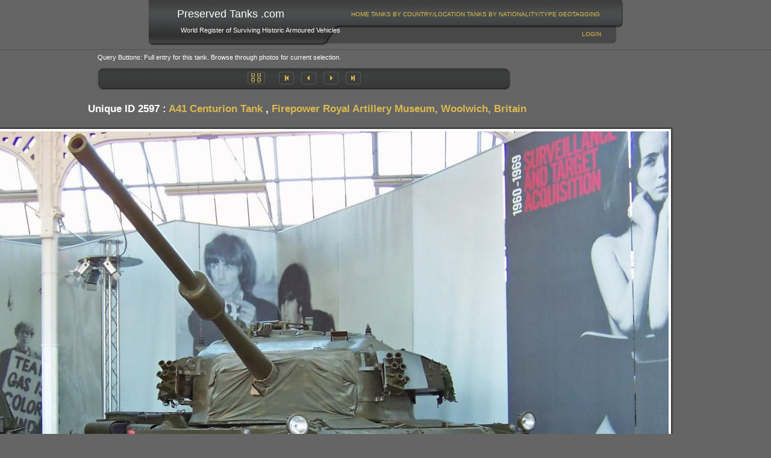

--- FILE ---
content_type: text/html; charset=utf-8
request_url: https://www.preservedtanks.com/Image.aspx?PhotoID=9818&UniqueID=2597&Page=12
body_size: 6274
content:


<!DOCTYPE html PUBLIC "-//W3C//DTD XHTML 1.0 Transitional//EN" "http://www.w3.org/TR/xhtml1/DTD/xhtml1-transitional.dtd">

<html xmlns="http://www.w3.org/1999/xhtml" xml:lang="en" >
<head id="Head1"><title>
	Preserved Tanks .Com | Image Details
</title><link rel="alternate" type="application/rss+xml" title="PreservedTanks.com Blog" href="http://www.preservedtanks.com/RSSFeed.aspx" /><link href="App_Themes/Black/Default.css" type="text/css" rel="stylesheet" /><link href="App_Themes/Black/frame.css" type="text/css" rel="stylesheet" /><meta name="description" content="This is the website for Preserved Tanks." /><meta name="keywords" content="Preserved tanks, armoured vehicles, armored vehicles, armour archive, armor, surviving tanks" /><style type="text/css">
	/* <![CDATA[ */
	#menua img.icon { border-style:none;vertical-align:middle; }
	#menua img.separator { border-style:none;display:block; }
	#menua img.horizontal-separator { border-style:none;vertical-align:middle; }
	#menua ul { list-style:none;margin:0;padding:0;width:auto; }
	#menua ul.dynamic { z-index:1; }
	#menua a { text-decoration:none;white-space:nowrap;display:block; }
	#menua a.static { padding-left:0.15em;padding-right:0.15em; }
	#menua a.popout { background-image:url("/WebResource.axd?d=6dCyahQDJFEobrdX4kidi3y6ukhSg9v3rGtaQoQetnppEVAKTY5L1EyZhopXkeIrc67nx6KC1yrSban0GDO_Q2mMlvVi_WRyN4xjK1Nnr9E1&t=638901577900000000");background-repeat:no-repeat;background-position:right center;padding-right:14px; }
	/* ]]> */
</style><style type="text/css">
	/* <![CDATA[ */
	#menub img.icon { border-style:none;vertical-align:middle; }
	#menub img.separator { border-style:none;display:block; }
	#menub img.horizontal-separator { border-style:none;vertical-align:middle; }
	#menub ul { list-style:none;margin:0;padding:0;width:auto; }
	#menub ul.dynamic { z-index:1; }
	#menub a { text-decoration:none;white-space:nowrap;display:block; }
	#menub a.static { padding-left:0.15em;padding-right:0.15em; }
	#menub a.popout { background-image:url("/WebResource.axd?d=6dCyahQDJFEobrdX4kidi3y6ukhSg9v3rGtaQoQetnppEVAKTY5L1EyZhopXkeIrc67nx6KC1yrSban0GDO_Q2mMlvVi_WRyN4xjK1Nnr9E1&t=638901577900000000");background-repeat:no-repeat;background-position:right center;padding-right:14px; }
	/* ]]> */
</style></head>
<body>

    <form method="post" action="./Image.aspx?PhotoID=9818&amp;UniqueID=2597&amp;Page=12" id="form1">
<div class="aspNetHidden">
<input type="hidden" name="__EVENTTARGET" id="__EVENTTARGET" value="" />
<input type="hidden" name="__EVENTARGUMENT" id="__EVENTARGUMENT" value="" />
<input type="hidden" name="__VIEWSTATE" id="__VIEWSTATE" value="/[base64]/[base64]/zXA==" />
</div>

<script type="text/javascript">
//<![CDATA[
var theForm = document.forms['form1'];
if (!theForm) {
    theForm = document.form1;
}
function __doPostBack(eventTarget, eventArgument) {
    if (!theForm.onsubmit || (theForm.onsubmit() != false)) {
        theForm.__EVENTTARGET.value = eventTarget;
        theForm.__EVENTARGUMENT.value = eventArgument;
        theForm.submit();
    }
}
//]]>
</script>


<script src="/WebResource.axd?d=7QCoTjfcijqwWSKoTEIVgLp5Yf9eIOQ7WREDFzxxMOmaZfeXRfrFtxZukYT-PLBu2OsB86eRkLy26xFXLuQginwejxqFJfL9rGme9lMDZ181&amp;t=638901577900000000" type="text/javascript"></script>


<script src="/WebResource.axd?d=TFQMR9sjU-AKacwB0MUJMso4UrUNexHty-VzcDlfrBvAW6ra8N32Y9zkCXPUNlrINPaPJgSMHQ8nYN45kyQf17pDU_EtluYPK58Mj9_MieY1&amp;t=638901577900000000" type="text/javascript"></script>
<div class="aspNetHidden">

	<input type="hidden" name="__VIEWSTATEGENERATOR" id="__VIEWSTATEGENERATOR" value="60A33C94" />
	<input type="hidden" name="__SCROLLPOSITIONX" id="__SCROLLPOSITIONX" value="0" />
	<input type="hidden" name="__SCROLLPOSITIONY" id="__SCROLLPOSITIONY" value="0" />
	<input type="hidden" name="__EVENTVALIDATION" id="__EVENTVALIDATION" value="/wEdAAqAEufypJzkTGK+QaIYDX6ZyhlHDN25acBMNcp5pxKYrmx6EwA5emsjPcvgBhYkiyAhPWncfZEB49cwSVKoG1Ewmh4poBrNo+T50pqMzQ+VC/Nu92eciTyXgGsB2AI7f1JAK+65qIzAczj6nKCz3Hr9LofW0Ot10W5NlbCGjOQjsmZIIaRvaPQbuLcH2fKqd81QJw3CuuBvrrvffyofkvRN84o4yq0OHiMQdwqIUdItHye47ZruJq+1GR2CzYMI5SA=" />
</div>

        <div class="header">
			<table id="SiteNameContainer" align="left" cellpadding="5" cellspacing="0" border="0">
				<tr>					
					<td valign="top" align="left">
						&nbsp;&nbsp;<span id="lblSiteName" class="SiteName">Preserved Tanks .com</span></td>
				</tr>
				<tr>
					<td valign="top" align="left">
						&nbsp;&nbsp;&nbsp;&nbsp;<span id="lblSiteSlogan" class="SiteSlogan">World Register of Surviving Historic Armoured Vehicles</span></td>
				</tr>
			</table>
            <div class="menua" id="menua">
	<ul class="level1">
		<li><a class="level1" href="/Default.aspx">Home</a></li><li><a class="level2" href="/Countries.aspx?LocType=3&amp;MinTanks=0">Tanks By Country/Location</a></li><li><a class="level2" href="/Nationalities.aspx">Tanks By Nationality/Type</a></li><li><a class="level2" href="/Geotagging.aspx">GeoTagging</a></li>
	</ul>
</div>
            <div class="nav">
                
				
                <a id="LoginStatus1" href="javascript:__doPostBack(&#39;ctl00$LoginStatus1$ctl02&#39;,&#39;&#39;)">Login</a>
            </div>
        </div>

        <!--PTC Google Banner Grey-->
    <script type="text/javascript">google_ad_client = "pub-1532000836503420";
        google_ad_slot = "7403522949";
        google_ad_width = 728;
        google_ad_height = 90;
        </script>
        <script type="text/javascript"
        src="http://pagead2.googlesyndication.com/pagead/show_ads.js">
        </script>
        
        <!-- Commission Junction -->
        
        
        
    <div class="shim solid">
    </div>
    <div class="page" id="details">
        <hr />
        <table class="view" cellspacing="0" cellpadding="0" id="Main_FormView1" style="border-width:0px;border-style:None;border-collapse:collapse;">
	<tr>
		<td colspan="2">
                Query Buttons: Full entry for this tank. Browse through photos for current selection.<br />
                <br />
                <div class="buttonbar buttonbar-top">
                    <!-- Request query string for Select works here, but if come in via type will be wrong if go out via location -->
                    <a href="Profile.aspx?UniqueID=2597">
                        <img id="Main_FormView1_Image1" src="App_Themes/Black/images/button-gallery.jpg" /></a> &nbsp;&nbsp;&nbsp;&nbsp;
                    <input type="image" name="ctl00$Main$FormView1$ImageButton9" id="Main_FormView1_ImageButton9" src="App_Themes/Black/Images/button-first.jpg" />
                    <input type="image" name="ctl00$Main$FormView1$ImageButton10" id="Main_FormView1_ImageButton10" src="App_Themes/Black/images/button-prev.jpg" />
                    <input type="image" name="ctl00$Main$FormView1$ImageButton11" id="Main_FormView1_ImageButton11" src="App_Themes/Black/images/button-next.jpg" />
                    <input type="image" name="ctl00$Main$FormView1$ImageButton12" id="Main_FormView1_ImageButton12" src="App_Themes/Black/Images/button-last.jpg" />
                </div>
                <table border="0" cellpadding="0" cellspacing="0" class="photo-frame" style="margin-left: -260px">
                    <tr>
                        <td colspan="3" style="word-wrap: normal;">
                            <h3 align="center">
                                Unique ID
                                2597
                                :
                                <a href='Types.aspx?TypeCategoryId=3400'>A41 Centurion Tank</a>
                                ,
                                <a href='Locations.aspx?LocationCategoryId=3250'>Firepower Royal Artillery Museum, Woolwich, Britain</a>
                            </h3>
                        </td>
                    </tr>
                    <tr>
                        <td class="topx--">
                        </td>
                        <td class="top-x-">
                        </td>
                        <td class="top--x">
                        </td>
                    </tr>
                    <tr>
                        <td class="midx--">
                        </td>
                        <td>
                            <img src="Handler.ashx?PhotoID=9818&Size=L&Dir=~/Albums&File=100-9974_Centurion_Woolwich_NBaumgardner_c.jpg"
                                class="photo_198" style="border: 4px solid white" alt='Photo Number 9818' /></td>
                        <td class="mid--x">
                        </td>
                    </tr>
                    <tr>
                        <td class="botx--">
                        </td>
                        <td class="bot-x-">
                        </td>
                        <td class="bot--x">
                        </td>
                    </tr>
                    <tr>
                        <td colspan="3" align="center" style="word-wrap: normal;" class="SectionHeader">
                            <br />
                            Photo
                            13
                            of
                            14
                            :
                            Front right view (Credit: N. Baumgardner)
                        </td>
                    </tr>
                </table>
                
                <table summary="Photo table" align="center" id="PhotoTable" cellspacing="3">
                    <tr>
                        <td style="width: 150px" valign="top">
                            When Taken:</td>
                        <td style="width: 350px" valign="top">
                            13 May 2003
                        </td>
                    </tr>
                    <tr>
                        <td style="width: 150px" valign="top">
                            Where Taken:</td>
                        <td style="width: 350px" valign="top">
                            <a href='Locations.aspx?LocationCategoryId=3250'>Firepower Royal Artillery Museum, Woolwich, Borough of Greenwich, Greater London, Britain</a>
                        </td>
                    </tr>
                    <tr>
                        <td style="width: 150px" valign="top">
                            Contributor Name:</td>
                        <td style="width: 350px" valign="top">
                            Neil Baumgardner
                        </td>
                    </tr>
                    <tr>
                        <td style="width: 150px" valign="top">
                            Contributor Website:</td>
                        <td style="width: 350px" valign="top">
                            <a href="http://www.com-central.net/index.php?name=Forums&file=viewforum&f=73" target="_blank">AFV News Discussion Board</a>
                        </td>
                    </tr>
                    <tr>
                        <td style="width: 150px" valign="top">
                            Photo ID:</td>
                        <td style="width: 350px" valign="top">
                            9818
                        </td>
                    </tr>
                    <tr>
                        <td style="width: 150px" valign="top">
                            Added to Database:</td>
                        <td style="width: 350px" valign="top">
                            27 June 2014
                        </td>
                    </tr>
                    <tr>
                        <td style="width: 150px" valign="top">
                            Filename:</td>
                        <td style="width: 350px" valign="top">
                            100-9974_Centurion_Woolwich_NBaumgardner_c.jpg
                        </td>
                    </tr>
                    <tr>
                        <td style="width: 150px" valign="top">
                            Views:</td>
                        <td style="width: 350px" valign="top">
                            183
                        </td>
                    </tr>
                    <tr>
                        <td style="width: 150px" valign="top">
                            Tank Unique ID:</td>
                        <td style="width: 350px" valign="top">
                            2597
                        </td>
                    </tr>
                </table>
                <p id="PhotoDownloadButton">
                    <a href='Download.aspx?TypeCategoryId=3400&UniqueID=2597&Page=12&PhotoID=9818'>
                        </a></p>
                <div class="buttonbar">
                    <a href="Profile.aspx?UniqueID=2597">
                        <img id="Main_FormView1_Image2" src="App_Themes/Black/images/button-gallery.jpg" /></a> &nbsp;&nbsp;&nbsp;&nbsp;
                    <input type="image" name="ctl00$Main$FormView1$ImageButton1" id="Main_FormView1_ImageButton1" src="App_Themes/Black/Images/button-first.jpg" />
                    <input type="image" name="ctl00$Main$FormView1$ImageButton2" id="Main_FormView1_ImageButton2" src="App_Themes/Black/images/button-prev.jpg" />
                    <input type="image" name="ctl00$Main$FormView1$ImageButton3" id="Main_FormView1_ImageButton3" src="App_Themes/Black/images/button-next.jpg" />
                    <input type="image" name="ctl00$Main$FormView1$ImageButton4" id="Main_FormView1_ImageButton4" src="App_Themes/Black/Images/button-last.jpg" />
                </div>
            </td>
	</tr>
</table>
        <hr />
    </div>
    


        <!--PTC Google Banner Grey-->
        <script type="text/javascript">google_ad_client = "pub-1532000836503420";
        google_ad_slot = "7403522949";
        google_ad_width = 728;
        google_ad_height = 90;
        </script>
        <script type="text/javascript"
        src="http://pagead2.googlesyndication.com/pagead/show_ads.js">
        </script>

        <div class="footerbg">
            <div class="footer">
                <div class="menub" id="menub">
	<ul class="level1">
		<li><a class="level1" href="/Default.aspx">Home</a></li><li><a class="level2" href="/Countries.aspx?LocType=3&amp;MinTanks=0">Tanks By Country/Location</a></li><li><a class="level2" href="/Nationalities.aspx">Tanks By Nationality/Type</a></li><li><a class="level2" href="/Geotagging.aspx">GeoTagging</a></li>
	</ul>
</div>
                <span id="lblCopyrightCredits">Copyright &copy; 2008-2014 <a href="http://www.armourarchive.co.uk" target="_blank" >Armour Archive</a>. <a href="http://www.preservedtanks.com/Privacy.aspx">Privacy Policy</a>.</span>
            </div>
        </div>

        
    
    
<script type='text/javascript'>new Sys.WebForms.Menu({ element: 'menua', disappearAfter: 500, orientation: 'horizontal', tabIndex: 0, disabled: false });</script><script type='text/javascript'>new Sys.WebForms.Menu({ element: 'menub', disappearAfter: 500, orientation: 'horizontal', tabIndex: 0, disabled: false });</script>
<script type="text/javascript">
//<![CDATA[

theForm.oldSubmit = theForm.submit;
theForm.submit = WebForm_SaveScrollPositionSubmit;

theForm.oldOnSubmit = theForm.onsubmit;
theForm.onsubmit = WebForm_SaveScrollPositionOnSubmit;
//]]>
</script>
</form>
    
<script type="text/javascript">
var gaJsHost = (("https:" == document.location.protocol) ? "https://ssl." : "http://www.");
document.write(unescape("%3Cscript src='" + gaJsHost + "google-analytics.com/ga.js' type='text/javascript'%3E%3C/script%3E"));
</script>
<script type="text/javascript">
try {
var pageTracker = _gat._getTracker("UA-7058085-1");
pageTracker._trackPageview();
} catch(err) {}</script>

</body>
</html>
